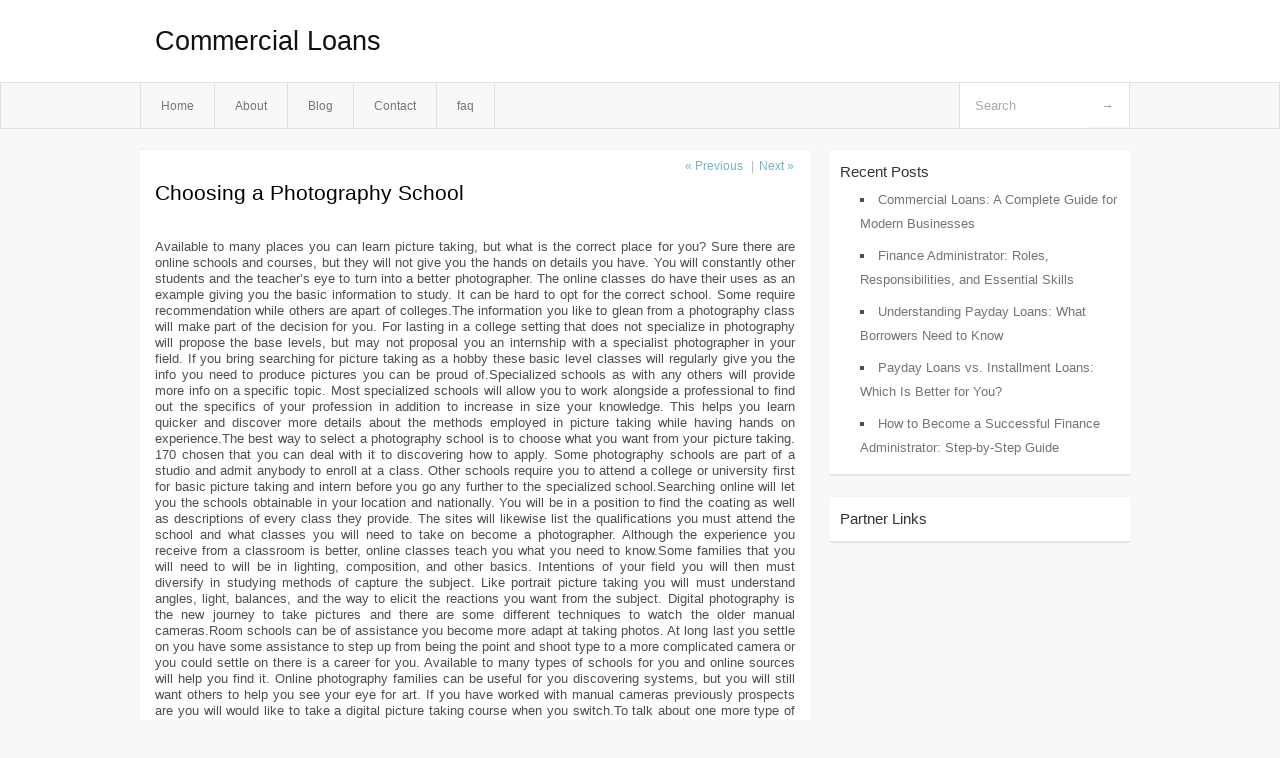

--- FILE ---
content_type: text/html; charset=UTF-8
request_url: http://jpaphmj.info/choosing-a-photography-school/
body_size: 4636
content:
<!DOCTYPE html PUBLIC "-//W3C//DTD XHTML 1.0 Transitional//EN" "http://www.w3.org/TR/xhtml1/DTD/xhtml1-transitional.dtd">
<html xmlns="http://www.w3.org/1999/xhtml" dir="ltr" lang="en-US">
<head profile="http://gmpg.org/xfn/11">
	<meta http-equiv="Content-Type" content="text/html; charset=UTF-8" />
	<link rel="stylesheet" href="http://jpaphmj.info/wp-content/themes/mx/style.css" type="text/css" media="screen" />
	<link rel="pingback" href="http://jpaphmj.info/xmlrpc.php" />
	<title>Choosing a Photography School &laquo;  Commercial Loans</title>
	<link rel="start" href="http://jpaphmj.info" title="Commercial Loans Home" />
	<link rel="alternate" type="application/rss+xml" title="Commercial Loans &raquo; Feed" href="http://jpaphmj.info/feed/" />
<link rel="alternate" type="application/rss+xml" title="Commercial Loans &raquo; Comments Feed" href="http://jpaphmj.info/comments/feed/" />
<link rel="EditURI" type="application/rsd+xml" title="RSD" href="http://jpaphmj.info/xmlrpc.php?rsd" />
<link rel="wlwmanifest" type="application/wlwmanifest+xml" href="http://jpaphmj.info/wp-includes/wlwmanifest.xml" /> 
<link rel='index' title='Commercial Loans' href='http://jpaphmj.info/' />
<link rel='start' title='Online music production courses for aspiring musicians' href='http://jpaphmj.info/online-music-production-courses-for-aspiring-musicians/' />
<link rel='prev' title='How To Find The Best Car Insurance Quotes' href='http://jpaphmj.info/how-to-find-the-best-car-insurance-quotes/' />
<link rel='next' title='Superior Health and Fitness Workout Plan at Home For Fat Loss' href='http://jpaphmj.info/superior-health-and-fitness-workout-plan-at-home-for-fat-loss/' />
<meta name="generator" content="WordPress 3.1.3" />
<link rel='canonical' href='http://jpaphmj.info/choosing-a-photography-school/' />
<link rel='shortlink' href='http://jpaphmj.info/?p=62' />
<style type="text/css">        #header {            background:#fff url();        }		.siteName a,.description{color:#111111}    </style></head>
<body class="single single-post postid-62 single-format-standard">

<div id="header">
		<div class="container">
					<h1 class="siteName">
									<a href="http://jpaphmj.info" title="Commercial Loans">Commercial Loans</a>
							</h1>

		</div>
		<div id="globalNavi">
			<div class="container">
					<div class="menu"><ul><li ><a href="http://jpaphmj.info/" title="Home">Home</a></li><li class="page_item page-item-5"><a href="http://jpaphmj.info/about/" title="About">About</a></li><li class="page_item page-item-7"><a href="http://jpaphmj.info/blog/" title="Blog">Blog</a></li><li class="page_item page-item-9"><a href="http://jpaphmj.info/contact/" title="Contact">Contact</a></li><li class="page_item page-item-11"><a href="http://jpaphmj.info/faq/" title="faq">faq</a></li></ul></div>
	
				<form method="get" id="searchform" action="http://jpaphmj.info/">
<div>
    <input type="text" name="s" id="s" value="Search" onfocus="if (this.value == 'Search') {this.value = '';}" onblur="if (this.value == '') {this.value = 'Search';}" />
    <input type="submit" id="gs" value="&#8594;"/>
    </div>
</form>			</div>
		</div>		
	</div>
<div class="clear"></div>
<div id="content">
		<div class="clear"></div>



	<div id="main">		<ul id="flip1">		<li class="newer"><a href="http://jpaphmj.info/how-to-find-the-best-car-insurance-quotes/" rel="prev">&laquo; Previous</a> </li>		<li class="older">|<a href="http://jpaphmj.info/superior-health-and-fitness-workout-plan-at-home-for-fat-loss/" rel="next">Next &raquo; </a> </li>		</ul>	<div class="section entry" id="entry62" class="post-62 post type-post status-publish format-standard hentry category-uncategorized tag-ai-photography tag-digital-photography tag-ed-sheeran-photograph tag-film-photography tag-landscape-photography tag-landscape-photography-tips tag-landscape-photography-tutorial tag-learn-photography tag-lyrics-photograph tag-outdoor-photography tag-photograph tag-photograph-lyrics tag-photography tag-photography-for-beginners tag-photography-ideas tag-photography-lessons tag-photography-tips tag-photography-tutorial tag-street-photography tag-street-photography-basics tag-street-photography-tips tag-travel-photography">			<div class="post">			<h1 class="entry-title">Choosing a Photography School</h1>				<div class="singleinfo">				</div><div class="clear"></div>			<div class="entry"><p>				Available to many places you can learn picture taking, but what is the correct place for you? Sure there are online schools and courses, but they will not give you the hands on details you have. You will constantly other students and the teacher&#8217;s eye to turn into a better photographer. The online classes do have their uses as an example giving you the basic information to study. It can be hard to opt for the correct school. Some require recommendation while others are apart of colleges.The information you like to glean from a photography class will make part of the decision for you. For lasting in a college setting that does not specialize in photography will propose the base levels, but may not proposal you an internship with a specialist photographer in your field. If you bring searching for picture taking as a hobby these basic level classes will regularly give you the info you need to produce pictures you can be proud of.Specialized schools as with any others will provide more info on a specific topic. Most specialized schools will allow you to work alongside a professional to find out the specifics of your profession in addition to increase in size your knowledge. This helps you learn quicker and discover more details about the methods employed in picture taking while having hands on experience.The best way to select a photography school is to choose what you want from your picture taking. 170 chosen that you can deal with it to discovering how to apply. Some photography schools are part of a studio and admit anybody to enroll at a class. Other schools require you to attend a college or university first for basic picture taking and intern before you go any further to the specialized school.Searching online will let you the schools obtainable in your location and nationally. You will be in a position to find the coating as well as descriptions of every class they provide. The sites will likewise list the qualifications you must attend the school and what classes you will need to take on become a photographer. Although the experience you receive from a classroom is better, online classes teach you what you need to know.Some families that you will need to will be in lighting, composition, and other basics. Intentions of your field you will then must diversify in studying methods of capture the subject. Like portrait picture taking you will must understand angles, light, balances, and the way to elicit the reactions you want from the subject. Digital photography is the new journey to take pictures and there are some different techniques to watch the older manual cameras.Room schools can be of assistance you become more adapt at taking photos. At long last you settle on you have some assistance to step up from being the point and shoot type to a more complicated camera or you could settle on there is a career for you. Available to many types of schools for you and online sources will help you find it. Online photography families can be useful for you discovering systems, but you will still want others to help you see your eye for art. If you have worked with manual cameras previously prospects are you will would like to take a digital picture taking course when you switch.To talk about one more type of school we must delve into underwater picture taking. Most colleges and other photography schools associated with studios don&#8217;t specialize in underwater picture taking. It is sometimes best to seek out a dive school for a basic course. You normally find choose to delve further and find an underwater picture taking school. Underwater picture taking has always been a unique and interesting hobby or profession. Seeing the results of your work is like no other renovation one can imagine. When you view the color and the spectacular views, you will comprehend underwater photography more.			</p>
<div class="mads-block"></div></div>			<div class="clear"></div>								<span class="infobottom">					 &raquo; Tags:  <span class="tags"><a href="http://jpaphmj.info/tag/ai-photography/" rel="tag">ai photography</a> , <a href="http://jpaphmj.info/tag/digital-photography/" rel="tag">digital photography</a> , <a href="http://jpaphmj.info/tag/ed-sheeran-photograph/" rel="tag">ed sheeran photograph</a> , <a href="http://jpaphmj.info/tag/film-photography/" rel="tag">film photography</a> , <a href="http://jpaphmj.info/tag/landscape-photography/" rel="tag">landscape photography</a> , <a href="http://jpaphmj.info/tag/landscape-photography-tips/" rel="tag">landscape photography tips</a> , <a href="http://jpaphmj.info/tag/landscape-photography-tutorial/" rel="tag">landscape photography tutorial</a> , <a href="http://jpaphmj.info/tag/learn-photography/" rel="tag">learn photography</a> , <a href="http://jpaphmj.info/tag/lyrics-photograph/" rel="tag">lyrics photograph</a> , <a href="http://jpaphmj.info/tag/outdoor-photography/" rel="tag">outdoor photography</a> , <a href="http://jpaphmj.info/tag/photograph/" rel="tag">photograph</a> , <a href="http://jpaphmj.info/tag/photograph-lyrics/" rel="tag">photograph lyrics</a> , <a href="http://jpaphmj.info/tag/photography/" rel="tag">photography</a> , <a href="http://jpaphmj.info/tag/photography-for-beginners/" rel="tag">photography for beginners</a> , <a href="http://jpaphmj.info/tag/photography-ideas/" rel="tag">photography ideas</a> , <a href="http://jpaphmj.info/tag/photography-lessons/" rel="tag">photography lessons</a> , <a href="http://jpaphmj.info/tag/photography-tips/" rel="tag">photography tips</a> , <a href="http://jpaphmj.info/tag/photography-tutorial/" rel="tag">photography tutorial</a> , <a href="http://jpaphmj.info/tag/street-photography/" rel="tag">street photography</a> , <a href="http://jpaphmj.info/tag/street-photography-basics/" rel="tag">street photography basics</a> , <a href="http://jpaphmj.info/tag/street-photography-tips/" rel="tag">street photography tips</a> , <a href="http://jpaphmj.info/tag/travel-photography/" rel="tag">travel photography</a></span>					 				</span>		</div>					<div class="related">					</div>			<div class="flip">	<div class="prevpost">&laquo; <a href="http://jpaphmj.info/how-to-find-the-best-car-insurance-quotes/" rel="prev">How To Find The Best Car Insurance Quotes</a></div>	<div class="nextpost"><a href="http://jpaphmj.info/superior-health-and-fitness-workout-plan-at-home-for-fat-loss/" rel="next">Superior Health and Fitness Workout Plan at Home For Fat Loss</a> &raquo;</div>	</div>
<!-- You can start editing here. -->
	<div id="comments">
		
		
					<!-- If comments are closed. -->
			<p class="nocomments">Comments are closed.</p>

				
									</div>
<div class="clear"></div>
	</div><!-- section entry -->	</div><!-- main -->	<div id="sidebar">
<ul>
		<li id="recent-posts-3" class="widget-container widget_recent_entries">		<span class="widgettitle">Recent Posts</span>		<ul>
				<li><a href="http://jpaphmj.info/commercial-loans-a-complete-guide-for-modern-businesses/" title="Commercial Loans: A Complete Guide for Modern Businesses">Commercial Loans: A Complete Guide for Modern Businesses</a></li>
				<li><a href="http://jpaphmj.info/finance-administrator-roles-responsibilities-and-essential-skills/" title="Finance Administrator: Roles, Responsibilities, and Essential Skills">Finance Administrator: Roles, Responsibilities, and Essential Skills</a></li>
				<li><a href="http://jpaphmj.info/understanding-payday-loans-what-borrowers-need-to-know/" title="Understanding Payday Loans: What Borrowers Need to Know">Understanding Payday Loans: What Borrowers Need to Know</a></li>
				<li><a href="http://jpaphmj.info/payday-loans-vs-installment-loans-which-is-better-for-you/" title="Payday Loans vs. Installment Loans: Which Is Better for You?">Payday Loans vs. Installment Loans: Which Is Better for You?</a></li>
				<li><a href="http://jpaphmj.info/how-to-become-a-successful-finance-administrator-step-by-step-guide/" title="How to Become a Successful Finance Administrator: Step-by-Step Guide">How to Become a Successful Finance Administrator: Step-by-Step Guide</a></li>
				</ul>
		</li><li id="execphp-3" class="widget-container widget_execphp"><span class="widgettitle">Partner Links</span>			<div class="execphpwidget"></div>
		</li>
</ul>
</div>		<!-- wmm d --></div><!-- content --><div id="footer">	
			<div id="footer-widget-area" role="complementary">


				<div id="second" class="widget-area">
					<ul class="xoxo">
											</ul>
				</div><!-- #second .widget-area -->



			</div><!-- #footer-widget-area -->
	<p class="support">			 <div id="footer">Copyright &copy; 2026 <a href="http://jpaphmj.info" title="Commercial Loans">Commercial Loans</a> - All rights reserved<p/></div>
	</p>
</div><script defer src="https://static.cloudflareinsights.com/beacon.min.js/vcd15cbe7772f49c399c6a5babf22c1241717689176015" integrity="sha512-ZpsOmlRQV6y907TI0dKBHq9Md29nnaEIPlkf84rnaERnq6zvWvPUqr2ft8M1aS28oN72PdrCzSjY4U6VaAw1EQ==" data-cf-beacon='{"version":"2024.11.0","token":"e287c1358b414225a03932d88017b228","r":1,"server_timing":{"name":{"cfCacheStatus":true,"cfEdge":true,"cfExtPri":true,"cfL4":true,"cfOrigin":true,"cfSpeedBrain":true},"location_startswith":null}}' crossorigin="anonymous"></script>
</body>
</html>